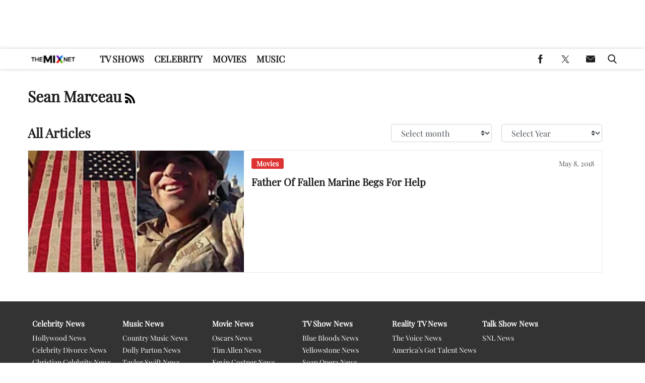

--- FILE ---
content_type: application/javascript; charset=utf-8
request_url: https://fundingchoicesmessages.google.com/f/AGSKWxVczH74MaKnGG5EEUSYTe42QBPeds9E-heQ3Mrq5VeU-mLen8Z2uNf1CnCHRq_NL7sF_9QKwRO1iVUclezrxkgbRNyY19Qx3IKtxqOabUBi-6106sqEYSkbF2a19HltnWqBfVE28Tzh9A2XZzb5K2eVsy29DSWE4IYvZ2BPneeI-btyIR8Ko2OabHgn/_/ad_configuration./ads_box_.xyz/ads//responsive-ad./desktop-ad-
body_size: -1290
content:
window['79c2fac2-5f31-42ed-8449-4b759f6fa2bf'] = true;